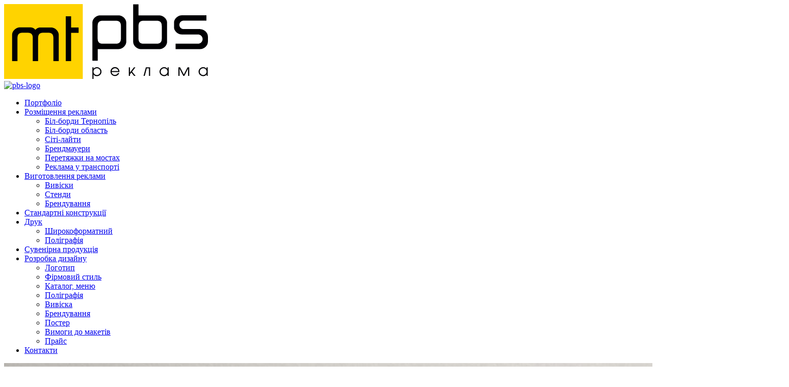

--- FILE ---
content_type: text/html; charset=UTF-8
request_url: https://mt-pbs.te.ua/vidkrytky-2022/
body_size: 12254
content:
<!doctype html>
<html lang="uk">

<head>
    
    <meta charset="utf-8">
    <meta name="viewport" content="width=device-width, initial-scale=1, shrink-to-fit=no">
    <!-- Global site tag (gtag.js) - Google Analytics -->
    <script async src="https://www.googletagmanager.com/gtag/js?id=UA-89886227-1"></script>
    <script>
        window.dataLayer = window.dataLayer || [];
        function gtag() { dataLayer.push(arguments); }
        gtag('js', new Date());

        gtag('config', 'UA-89886227-1');
        gtag('config', 'AW-868143949');
    </script>
    <meta name='robots' content='index, follow, max-image-preview:large, max-snippet:-1, max-video-preview:-1' />

	<!-- This site is optimized with the Yoast SEO plugin v18.0 - https://yoast.com/wordpress/plugins/seo/ -->
	<title>Відкритки 2022 | МТ ПБС | надаємо широкий спектр рекламних послуг у Тернополі</title>
	<link rel="canonical" href="https://mt-pbs.te.ua/vidkrytky-2022/" />
	<meta property="og:locale" content="uk_UA" />
	<meta property="og:type" content="article" />
	<meta property="og:title" content="Відкритки 2022 | МТ ПБС | надаємо широкий спектр рекламних послуг у Тернополі" />
	<meta property="og:description" content="Розроблено дизайн та надруковано відкритки" />
	<meta property="og:url" content="https://mt-pbs.te.ua/vidkrytky-2022/" />
	<meta property="og:site_name" content="МТ ПБС | надаємо широкий спектр рекламних послуг у Тернополі" />
	<meta property="article:publisher" content="https://www.facebook.com/ramtpbs" />
	<meta property="article:published_time" content="2024-07-18T08:59:39+00:00" />
	<meta property="article:modified_time" content="2024-07-23T11:01:04+00:00" />
	<meta property="og:image" content="https://mt-pbs.te.ua/wp-content/uploads/2024/07/263149372_2701763493453129_3670777044010291530_n.jpg" />
	<meta property="og:image:width" content="1280" />
	<meta property="og:image:height" content="1280" />
	<meta property="og:image:type" content="image/jpeg" />
	<meta name="twitter:card" content="summary_large_image" />
	<meta name="twitter:label1" content="Автор" />
	<meta name="twitter:data1" content="userfortest" />
	<script type="application/ld+json" class="yoast-schema-graph">{"@context":"https://schema.org","@graph":[{"@type":"Organization","@id":"https://mt-pbs.te.ua/#organization","name":"Маркетинговi технологiї ПБС","url":"https://mt-pbs.te.ua/","sameAs":["https://www.facebook.com/ramtpbs","https://www.instagram.com/mt_pbs/"],"logo":{"@type":"ImageObject","@id":"https://mt-pbs.te.ua/#logo","inLanguage":"uk","url":"https://mt-pbs.te.ua/wp-content/uploads/2022/02/84310444_2217465045216312_1124129684531970048_n.jpg","contentUrl":"https://mt-pbs.te.ua/wp-content/uploads/2022/02/84310444_2217465045216312_1124129684531970048_n.jpg","width":1638,"height":1638,"caption":"Маркетинговi технологiї ПБС"},"image":{"@id":"https://mt-pbs.te.ua/#logo"}},{"@type":"WebSite","@id":"https://mt-pbs.te.ua/#website","url":"https://mt-pbs.te.ua/","name":"МТ ПБС | надаємо широкий спектр рекламних послуг у Тернополі","description":"рекламні агенції тернопіль","publisher":{"@id":"https://mt-pbs.te.ua/#organization"},"potentialAction":[{"@type":"SearchAction","target":{"@type":"EntryPoint","urlTemplate":"https://mt-pbs.te.ua/?s={search_term_string}"},"query-input":"required name=search_term_string"}],"inLanguage":"uk"},{"@type":"ImageObject","@id":"https://mt-pbs.te.ua/vidkrytky-2022/#primaryimage","inLanguage":"uk","url":"https://mt-pbs.te.ua/wp-content/uploads/2024/07/263149372_2701763493453129_3670777044010291530_n.jpg","contentUrl":"https://mt-pbs.te.ua/wp-content/uploads/2024/07/263149372_2701763493453129_3670777044010291530_n.jpg","width":1280,"height":1280},{"@type":"WebPage","@id":"https://mt-pbs.te.ua/vidkrytky-2022/#webpage","url":"https://mt-pbs.te.ua/vidkrytky-2022/","name":"Відкритки 2022 | МТ ПБС | надаємо широкий спектр рекламних послуг у Тернополі","isPartOf":{"@id":"https://mt-pbs.te.ua/#website"},"primaryImageOfPage":{"@id":"https://mt-pbs.te.ua/vidkrytky-2022/#primaryimage"},"datePublished":"2024-07-18T08:59:39+00:00","dateModified":"2024-07-23T11:01:04+00:00","breadcrumb":{"@id":"https://mt-pbs.te.ua/vidkrytky-2022/#breadcrumb"},"inLanguage":"uk","potentialAction":[{"@type":"ReadAction","target":["https://mt-pbs.te.ua/vidkrytky-2022/"]}]},{"@type":"BreadcrumbList","@id":"https://mt-pbs.te.ua/vidkrytky-2022/#breadcrumb","itemListElement":[{"@type":"ListItem","position":1,"name":"Головна Сторінка","item":"https://mt-pbs.te.ua/"},{"@type":"ListItem","position":2,"name":"Відкритки 2022"}]},{"@type":"Article","@id":"https://mt-pbs.te.ua/vidkrytky-2022/#article","isPartOf":{"@id":"https://mt-pbs.te.ua/vidkrytky-2022/#webpage"},"author":{"@id":"https://mt-pbs.te.ua/#/schema/person/0cfb15dc24d217d55304ac5d322e22fc"},"headline":"Відкритки 2022","datePublished":"2024-07-18T08:59:39+00:00","dateModified":"2024-07-23T11:01:04+00:00","mainEntityOfPage":{"@id":"https://mt-pbs.te.ua/vidkrytky-2022/#webpage"},"wordCount":0,"commentCount":0,"publisher":{"@id":"https://mt-pbs.te.ua/#organization"},"image":{"@id":"https://mt-pbs.te.ua/vidkrytky-2022/#primaryimage"},"thumbnailUrl":"https://mt-pbs.te.ua/wp-content/uploads/2024/07/263149372_2701763493453129_3670777044010291530_n.jpg","articleSection":["Дизайн","Друк","Друк","Портфоліо","Розробка дизайну"],"inLanguage":"uk","potentialAction":[{"@type":"CommentAction","name":"Comment","target":["https://mt-pbs.te.ua/vidkrytky-2022/#respond"]}]},{"@type":"Person","@id":"https://mt-pbs.te.ua/#/schema/person/0cfb15dc24d217d55304ac5d322e22fc","name":"userfortest","image":{"@type":"ImageObject","@id":"https://mt-pbs.te.ua/#personlogo","inLanguage":"uk","url":"https://secure.gravatar.com/avatar/2a64818204cb54f5d4981efd0caf1560?s=96&d=mm&r=g","contentUrl":"https://secure.gravatar.com/avatar/2a64818204cb54f5d4981efd0caf1560?s=96&d=mm&r=g","caption":"userfortest"},"url":"https://mt-pbs.te.ua/author/userfortest/"}]}</script>
	<!-- / Yoast SEO plugin. -->


<link rel="alternate" type="application/rss+xml" title="МТ ПБС | надаємо широкий спектр рекламних послуг у Тернополі &raquo; Відкритки 2022 Канал коментарів" href="https://mt-pbs.te.ua/vidkrytky-2022/feed/" />
<script type="text/javascript">
/* <![CDATA[ */
window._wpemojiSettings = {"baseUrl":"https:\/\/s.w.org\/images\/core\/emoji\/14.0.0\/72x72\/","ext":".png","svgUrl":"https:\/\/s.w.org\/images\/core\/emoji\/14.0.0\/svg\/","svgExt":".svg","source":{"concatemoji":"https:\/\/mt-pbs.te.ua\/wp-includes\/js\/wp-emoji-release.min.js?ver=6.4.7"}};
/*! This file is auto-generated */
!function(i,n){var o,s,e;function c(e){try{var t={supportTests:e,timestamp:(new Date).valueOf()};sessionStorage.setItem(o,JSON.stringify(t))}catch(e){}}function p(e,t,n){e.clearRect(0,0,e.canvas.width,e.canvas.height),e.fillText(t,0,0);var t=new Uint32Array(e.getImageData(0,0,e.canvas.width,e.canvas.height).data),r=(e.clearRect(0,0,e.canvas.width,e.canvas.height),e.fillText(n,0,0),new Uint32Array(e.getImageData(0,0,e.canvas.width,e.canvas.height).data));return t.every(function(e,t){return e===r[t]})}function u(e,t,n){switch(t){case"flag":return n(e,"\ud83c\udff3\ufe0f\u200d\u26a7\ufe0f","\ud83c\udff3\ufe0f\u200b\u26a7\ufe0f")?!1:!n(e,"\ud83c\uddfa\ud83c\uddf3","\ud83c\uddfa\u200b\ud83c\uddf3")&&!n(e,"\ud83c\udff4\udb40\udc67\udb40\udc62\udb40\udc65\udb40\udc6e\udb40\udc67\udb40\udc7f","\ud83c\udff4\u200b\udb40\udc67\u200b\udb40\udc62\u200b\udb40\udc65\u200b\udb40\udc6e\u200b\udb40\udc67\u200b\udb40\udc7f");case"emoji":return!n(e,"\ud83e\udef1\ud83c\udffb\u200d\ud83e\udef2\ud83c\udfff","\ud83e\udef1\ud83c\udffb\u200b\ud83e\udef2\ud83c\udfff")}return!1}function f(e,t,n){var r="undefined"!=typeof WorkerGlobalScope&&self instanceof WorkerGlobalScope?new OffscreenCanvas(300,150):i.createElement("canvas"),a=r.getContext("2d",{willReadFrequently:!0}),o=(a.textBaseline="top",a.font="600 32px Arial",{});return e.forEach(function(e){o[e]=t(a,e,n)}),o}function t(e){var t=i.createElement("script");t.src=e,t.defer=!0,i.head.appendChild(t)}"undefined"!=typeof Promise&&(o="wpEmojiSettingsSupports",s=["flag","emoji"],n.supports={everything:!0,everythingExceptFlag:!0},e=new Promise(function(e){i.addEventListener("DOMContentLoaded",e,{once:!0})}),new Promise(function(t){var n=function(){try{var e=JSON.parse(sessionStorage.getItem(o));if("object"==typeof e&&"number"==typeof e.timestamp&&(new Date).valueOf()<e.timestamp+604800&&"object"==typeof e.supportTests)return e.supportTests}catch(e){}return null}();if(!n){if("undefined"!=typeof Worker&&"undefined"!=typeof OffscreenCanvas&&"undefined"!=typeof URL&&URL.createObjectURL&&"undefined"!=typeof Blob)try{var e="postMessage("+f.toString()+"("+[JSON.stringify(s),u.toString(),p.toString()].join(",")+"));",r=new Blob([e],{type:"text/javascript"}),a=new Worker(URL.createObjectURL(r),{name:"wpTestEmojiSupports"});return void(a.onmessage=function(e){c(n=e.data),a.terminate(),t(n)})}catch(e){}c(n=f(s,u,p))}t(n)}).then(function(e){for(var t in e)n.supports[t]=e[t],n.supports.everything=n.supports.everything&&n.supports[t],"flag"!==t&&(n.supports.everythingExceptFlag=n.supports.everythingExceptFlag&&n.supports[t]);n.supports.everythingExceptFlag=n.supports.everythingExceptFlag&&!n.supports.flag,n.DOMReady=!1,n.readyCallback=function(){n.DOMReady=!0}}).then(function(){return e}).then(function(){var e;n.supports.everything||(n.readyCallback(),(e=n.source||{}).concatemoji?t(e.concatemoji):e.wpemoji&&e.twemoji&&(t(e.twemoji),t(e.wpemoji)))}))}((window,document),window._wpemojiSettings);
/* ]]> */
</script>
<link rel='stylesheet' id='bootstrap_tab-css' href='https://mt-pbs.te.ua/wp-content/plugins/easy-responsive-tabs/assets/css/bootstrap_tab.min.css?ver=6.4.7' type='text/css' media='all' />
<link rel='stylesheet' id='bootstrap_dropdown-css' href='https://mt-pbs.te.ua/wp-content/plugins/easy-responsive-tabs/assets/css/bootstrap_dropdown.min.css?ver=6.4.7' type='text/css' media='all' />
<link rel='stylesheet' id='ert_tab_icon_css-css' href='https://mt-pbs.te.ua/wp-content/plugins/easy-responsive-tabs/assets/css/res_tab_icon.css?ver=6.4.7' type='text/css' media='all' />
<style id='wp-emoji-styles-inline-css' type='text/css'>

	img.wp-smiley, img.emoji {
		display: inline !important;
		border: none !important;
		box-shadow: none !important;
		height: 1em !important;
		width: 1em !important;
		margin: 0 0.07em !important;
		vertical-align: -0.1em !important;
		background: none !important;
		padding: 0 !important;
	}
</style>
<link rel='stylesheet' id='wp-block-library-css' href='https://mt-pbs.te.ua/wp-includes/css/dist/block-library/style.min.css?ver=6.4.7' type='text/css' media='all' />
<style id='classic-theme-styles-inline-css' type='text/css'>
/*! This file is auto-generated */
.wp-block-button__link{color:#fff;background-color:#32373c;border-radius:9999px;box-shadow:none;text-decoration:none;padding:calc(.667em + 2px) calc(1.333em + 2px);font-size:1.125em}.wp-block-file__button{background:#32373c;color:#fff;text-decoration:none}
</style>
<style id='global-styles-inline-css' type='text/css'>
body{--wp--preset--color--black: #000000;--wp--preset--color--cyan-bluish-gray: #abb8c3;--wp--preset--color--white: #ffffff;--wp--preset--color--pale-pink: #f78da7;--wp--preset--color--vivid-red: #cf2e2e;--wp--preset--color--luminous-vivid-orange: #ff6900;--wp--preset--color--luminous-vivid-amber: #fcb900;--wp--preset--color--light-green-cyan: #7bdcb5;--wp--preset--color--vivid-green-cyan: #00d084;--wp--preset--color--pale-cyan-blue: #8ed1fc;--wp--preset--color--vivid-cyan-blue: #0693e3;--wp--preset--color--vivid-purple: #9b51e0;--wp--preset--gradient--vivid-cyan-blue-to-vivid-purple: linear-gradient(135deg,rgba(6,147,227,1) 0%,rgb(155,81,224) 100%);--wp--preset--gradient--light-green-cyan-to-vivid-green-cyan: linear-gradient(135deg,rgb(122,220,180) 0%,rgb(0,208,130) 100%);--wp--preset--gradient--luminous-vivid-amber-to-luminous-vivid-orange: linear-gradient(135deg,rgba(252,185,0,1) 0%,rgba(255,105,0,1) 100%);--wp--preset--gradient--luminous-vivid-orange-to-vivid-red: linear-gradient(135deg,rgba(255,105,0,1) 0%,rgb(207,46,46) 100%);--wp--preset--gradient--very-light-gray-to-cyan-bluish-gray: linear-gradient(135deg,rgb(238,238,238) 0%,rgb(169,184,195) 100%);--wp--preset--gradient--cool-to-warm-spectrum: linear-gradient(135deg,rgb(74,234,220) 0%,rgb(151,120,209) 20%,rgb(207,42,186) 40%,rgb(238,44,130) 60%,rgb(251,105,98) 80%,rgb(254,248,76) 100%);--wp--preset--gradient--blush-light-purple: linear-gradient(135deg,rgb(255,206,236) 0%,rgb(152,150,240) 100%);--wp--preset--gradient--blush-bordeaux: linear-gradient(135deg,rgb(254,205,165) 0%,rgb(254,45,45) 50%,rgb(107,0,62) 100%);--wp--preset--gradient--luminous-dusk: linear-gradient(135deg,rgb(255,203,112) 0%,rgb(199,81,192) 50%,rgb(65,88,208) 100%);--wp--preset--gradient--pale-ocean: linear-gradient(135deg,rgb(255,245,203) 0%,rgb(182,227,212) 50%,rgb(51,167,181) 100%);--wp--preset--gradient--electric-grass: linear-gradient(135deg,rgb(202,248,128) 0%,rgb(113,206,126) 100%);--wp--preset--gradient--midnight: linear-gradient(135deg,rgb(2,3,129) 0%,rgb(40,116,252) 100%);--wp--preset--font-size--small: 13px;--wp--preset--font-size--medium: 20px;--wp--preset--font-size--large: 36px;--wp--preset--font-size--x-large: 42px;--wp--preset--spacing--20: 0.44rem;--wp--preset--spacing--30: 0.67rem;--wp--preset--spacing--40: 1rem;--wp--preset--spacing--50: 1.5rem;--wp--preset--spacing--60: 2.25rem;--wp--preset--spacing--70: 3.38rem;--wp--preset--spacing--80: 5.06rem;--wp--preset--shadow--natural: 6px 6px 9px rgba(0, 0, 0, 0.2);--wp--preset--shadow--deep: 12px 12px 50px rgba(0, 0, 0, 0.4);--wp--preset--shadow--sharp: 6px 6px 0px rgba(0, 0, 0, 0.2);--wp--preset--shadow--outlined: 6px 6px 0px -3px rgba(255, 255, 255, 1), 6px 6px rgba(0, 0, 0, 1);--wp--preset--shadow--crisp: 6px 6px 0px rgba(0, 0, 0, 1);}:where(.is-layout-flex){gap: 0.5em;}:where(.is-layout-grid){gap: 0.5em;}body .is-layout-flow > .alignleft{float: left;margin-inline-start: 0;margin-inline-end: 2em;}body .is-layout-flow > .alignright{float: right;margin-inline-start: 2em;margin-inline-end: 0;}body .is-layout-flow > .aligncenter{margin-left: auto !important;margin-right: auto !important;}body .is-layout-constrained > .alignleft{float: left;margin-inline-start: 0;margin-inline-end: 2em;}body .is-layout-constrained > .alignright{float: right;margin-inline-start: 2em;margin-inline-end: 0;}body .is-layout-constrained > .aligncenter{margin-left: auto !important;margin-right: auto !important;}body .is-layout-constrained > :where(:not(.alignleft):not(.alignright):not(.alignfull)){max-width: var(--wp--style--global--content-size);margin-left: auto !important;margin-right: auto !important;}body .is-layout-constrained > .alignwide{max-width: var(--wp--style--global--wide-size);}body .is-layout-flex{display: flex;}body .is-layout-flex{flex-wrap: wrap;align-items: center;}body .is-layout-flex > *{margin: 0;}body .is-layout-grid{display: grid;}body .is-layout-grid > *{margin: 0;}:where(.wp-block-columns.is-layout-flex){gap: 2em;}:where(.wp-block-columns.is-layout-grid){gap: 2em;}:where(.wp-block-post-template.is-layout-flex){gap: 1.25em;}:where(.wp-block-post-template.is-layout-grid){gap: 1.25em;}.has-black-color{color: var(--wp--preset--color--black) !important;}.has-cyan-bluish-gray-color{color: var(--wp--preset--color--cyan-bluish-gray) !important;}.has-white-color{color: var(--wp--preset--color--white) !important;}.has-pale-pink-color{color: var(--wp--preset--color--pale-pink) !important;}.has-vivid-red-color{color: var(--wp--preset--color--vivid-red) !important;}.has-luminous-vivid-orange-color{color: var(--wp--preset--color--luminous-vivid-orange) !important;}.has-luminous-vivid-amber-color{color: var(--wp--preset--color--luminous-vivid-amber) !important;}.has-light-green-cyan-color{color: var(--wp--preset--color--light-green-cyan) !important;}.has-vivid-green-cyan-color{color: var(--wp--preset--color--vivid-green-cyan) !important;}.has-pale-cyan-blue-color{color: var(--wp--preset--color--pale-cyan-blue) !important;}.has-vivid-cyan-blue-color{color: var(--wp--preset--color--vivid-cyan-blue) !important;}.has-vivid-purple-color{color: var(--wp--preset--color--vivid-purple) !important;}.has-black-background-color{background-color: var(--wp--preset--color--black) !important;}.has-cyan-bluish-gray-background-color{background-color: var(--wp--preset--color--cyan-bluish-gray) !important;}.has-white-background-color{background-color: var(--wp--preset--color--white) !important;}.has-pale-pink-background-color{background-color: var(--wp--preset--color--pale-pink) !important;}.has-vivid-red-background-color{background-color: var(--wp--preset--color--vivid-red) !important;}.has-luminous-vivid-orange-background-color{background-color: var(--wp--preset--color--luminous-vivid-orange) !important;}.has-luminous-vivid-amber-background-color{background-color: var(--wp--preset--color--luminous-vivid-amber) !important;}.has-light-green-cyan-background-color{background-color: var(--wp--preset--color--light-green-cyan) !important;}.has-vivid-green-cyan-background-color{background-color: var(--wp--preset--color--vivid-green-cyan) !important;}.has-pale-cyan-blue-background-color{background-color: var(--wp--preset--color--pale-cyan-blue) !important;}.has-vivid-cyan-blue-background-color{background-color: var(--wp--preset--color--vivid-cyan-blue) !important;}.has-vivid-purple-background-color{background-color: var(--wp--preset--color--vivid-purple) !important;}.has-black-border-color{border-color: var(--wp--preset--color--black) !important;}.has-cyan-bluish-gray-border-color{border-color: var(--wp--preset--color--cyan-bluish-gray) !important;}.has-white-border-color{border-color: var(--wp--preset--color--white) !important;}.has-pale-pink-border-color{border-color: var(--wp--preset--color--pale-pink) !important;}.has-vivid-red-border-color{border-color: var(--wp--preset--color--vivid-red) !important;}.has-luminous-vivid-orange-border-color{border-color: var(--wp--preset--color--luminous-vivid-orange) !important;}.has-luminous-vivid-amber-border-color{border-color: var(--wp--preset--color--luminous-vivid-amber) !important;}.has-light-green-cyan-border-color{border-color: var(--wp--preset--color--light-green-cyan) !important;}.has-vivid-green-cyan-border-color{border-color: var(--wp--preset--color--vivid-green-cyan) !important;}.has-pale-cyan-blue-border-color{border-color: var(--wp--preset--color--pale-cyan-blue) !important;}.has-vivid-cyan-blue-border-color{border-color: var(--wp--preset--color--vivid-cyan-blue) !important;}.has-vivid-purple-border-color{border-color: var(--wp--preset--color--vivid-purple) !important;}.has-vivid-cyan-blue-to-vivid-purple-gradient-background{background: var(--wp--preset--gradient--vivid-cyan-blue-to-vivid-purple) !important;}.has-light-green-cyan-to-vivid-green-cyan-gradient-background{background: var(--wp--preset--gradient--light-green-cyan-to-vivid-green-cyan) !important;}.has-luminous-vivid-amber-to-luminous-vivid-orange-gradient-background{background: var(--wp--preset--gradient--luminous-vivid-amber-to-luminous-vivid-orange) !important;}.has-luminous-vivid-orange-to-vivid-red-gradient-background{background: var(--wp--preset--gradient--luminous-vivid-orange-to-vivid-red) !important;}.has-very-light-gray-to-cyan-bluish-gray-gradient-background{background: var(--wp--preset--gradient--very-light-gray-to-cyan-bluish-gray) !important;}.has-cool-to-warm-spectrum-gradient-background{background: var(--wp--preset--gradient--cool-to-warm-spectrum) !important;}.has-blush-light-purple-gradient-background{background: var(--wp--preset--gradient--blush-light-purple) !important;}.has-blush-bordeaux-gradient-background{background: var(--wp--preset--gradient--blush-bordeaux) !important;}.has-luminous-dusk-gradient-background{background: var(--wp--preset--gradient--luminous-dusk) !important;}.has-pale-ocean-gradient-background{background: var(--wp--preset--gradient--pale-ocean) !important;}.has-electric-grass-gradient-background{background: var(--wp--preset--gradient--electric-grass) !important;}.has-midnight-gradient-background{background: var(--wp--preset--gradient--midnight) !important;}.has-small-font-size{font-size: var(--wp--preset--font-size--small) !important;}.has-medium-font-size{font-size: var(--wp--preset--font-size--medium) !important;}.has-large-font-size{font-size: var(--wp--preset--font-size--large) !important;}.has-x-large-font-size{font-size: var(--wp--preset--font-size--x-large) !important;}
.wp-block-navigation a:where(:not(.wp-element-button)){color: inherit;}
:where(.wp-block-post-template.is-layout-flex){gap: 1.25em;}:where(.wp-block-post-template.is-layout-grid){gap: 1.25em;}
:where(.wp-block-columns.is-layout-flex){gap: 2em;}:where(.wp-block-columns.is-layout-grid){gap: 2em;}
.wp-block-pullquote{font-size: 1.5em;line-height: 1.6;}
</style>
<link rel='stylesheet' id='owlcss-css' href='https://mt-pbs.te.ua/wp-content/plugins/lgx-owl-carousel/public/assets/lib/owl.carousel2/owl.carousel.css?ver=2.0.0' type='text/css' media='all' />
<link rel='stylesheet' id='owltheme-css' href='https://mt-pbs.te.ua/wp-content/plugins/lgx-owl-carousel/public/assets/lib/owl.carousel2/owl.theme.default.min.css?ver=2.0.0' type='text/css' media='all' />
<link rel='stylesheet' id='lgx-owl-carousel-css' href='https://mt-pbs.te.ua/wp-content/plugins/lgx-owl-carousel/public/assets/css/lgx-owl-carousel-public.css?ver=2.0.0' type='text/css' media='all' />
<link rel='stylesheet' id='single-style-css' href='https://mt-pbs.te.ua/wp-content/themes/mt-pbs-template/css/single-style.css?ver=6.4.7' type='text/css' media='all' />
<link rel='stylesheet' id='icomoon-css' href='https://mt-pbs.te.ua/wp-content/themes/mt-pbs-template/fonts/icomoon/style.css?ver=6.4.7' type='text/css' media='all' />
<link rel='stylesheet' id='aga-css' href='https://mt-pbs.te.ua/wp-content/themes/mt-pbs-template/fonts/aga/stylesheet.css?ver=6.4.7' type='text/css' media='all' />
<link rel='stylesheet' id='bootstrap-css' href='https://mt-pbs.te.ua/wp-content/themes/mt-pbs-template/css/bootstrap.min.css?ver=6.4.7' type='text/css' media='all' />
<link rel='stylesheet' id='jquery-css' href='https://mt-pbs.te.ua/wp-content/themes/mt-pbs-template/css/jquery-ui.css?ver=6.4.7' type='text/css' media='all' />
<link rel='stylesheet' id='carousel-css' href='https://mt-pbs.te.ua/wp-content/themes/mt-pbs-template/css/owl.carousel.min.css?ver=6.4.7' type='text/css' media='all' />
<link rel='stylesheet' id='owl-css' href='https://mt-pbs.te.ua/wp-content/themes/mt-pbs-template/css/owl.theme.default.min.css?ver=6.4.7' type='text/css' media='all' />
<link rel='stylesheet' id='fancybox-css' href='https://mt-pbs.te.ua/wp-content/themes/mt-pbs-template/css/jquery.fancybox.min.css?ver=6.4.7' type='text/css' media='all' />
<link rel='stylesheet' id='bootstrap-datepicker-css' href='https://mt-pbs.te.ua/wp-content/themes/mt-pbs-template/css/bootstrap-datepicker.css?ver=6.4.7' type='text/css' media='all' />
<link rel='stylesheet' id='flaticon-css' href='https://mt-pbs.te.ua/wp-content/themes/mt-pbs-template/fonts/flaticon/font/flaticon.css?ver=6.4.7' type='text/css' media='all' />
<link rel='stylesheet' id='aos-css' href='https://mt-pbs.te.ua/wp-content/themes/mt-pbs-template/css/aos.css?ver=6.4.7' type='text/css' media='all' />
<link rel='stylesheet' id='style-css' href='https://mt-pbs.te.ua/wp-content/themes/mt-pbs-template/style.css?ver=6.4.7' type='text/css' media='all' />
<script type="text/javascript" src="https://mt-pbs.te.ua/wp-includes/js/jquery/jquery.min.js?ver=3.7.1" id="jquery-core-js"></script>
<script type="text/javascript" src="https://mt-pbs.te.ua/wp-includes/js/jquery/jquery-migrate.min.js?ver=3.4.1" id="jquery-migrate-js"></script>
<script type="text/javascript" src="https://mt-pbs.te.ua/wp-content/themes/mt-pbs-template/js/jquery-ui.js?ver=6.4.7" id="jquery-ui-js"></script>
<script type="text/javascript" src="https://mt-pbs.te.ua/wp-content/themes/mt-pbs-template/js/popper.min.js?ver=6.4.7" id="popper-js"></script>
<script type="text/javascript" src="https://mt-pbs.te.ua/wp-content/themes/mt-pbs-template/js/bootstrap.min.js?ver=6.4.7" id="bootstrap-js"></script>
<script type="text/javascript" src="https://mt-pbs.te.ua/wp-content/themes/mt-pbs-template/js/owl.carousel.min.js?ver=6.4.7" id="carousel-js"></script>
<script type="text/javascript" src="https://mt-pbs.te.ua/wp-content/themes/mt-pbs-template/js/jquery.countdown.min.js?ver=6.4.7" id="countdown-js"></script>
<script type="text/javascript" src="https://mt-pbs.te.ua/wp-content/themes/mt-pbs-template/js/jquery.easing.1.3.js?ver=6.4.7" id="easing-js"></script>
<script type="text/javascript" src="https://mt-pbs.te.ua/wp-content/themes/mt-pbs-template/js/aos.js?ver=6.4.7" id="aos-js"></script>
<script type="text/javascript" src="https://mt-pbs.te.ua/wp-content/themes/mt-pbs-template/js/jquery.fancybox.min.js?ver=6.4.7" id="fancybox-js"></script>
<script type="text/javascript" src="https://mt-pbs.te.ua/wp-content/themes/mt-pbs-template/js/jquery.sticky.js?ver=6.4.7" id="sticky-js"></script>
<script type="text/javascript" src="https://mt-pbs.te.ua/wp-content/themes/mt-pbs-template/js/isotope.pkgd.js?ver=6.4.7" id="isotope-js"></script>
<script type="text/javascript" src="https://mt-pbs.te.ua/wp-content/themes/mt-pbs-template/js/main.js?ver=6.4.7" id="main-js"></script>
<script type="text/javascript" src="https://mt-pbs.te.ua/wp-content/plugins/lgx-owl-carousel/public/assets/lib/owl.carousel2/owl.carousel.js?ver=2.0.0" id="lgxowljs-js"></script>
<script type="text/javascript" id="lgx-owl-carousel-js-extra">
/* <![CDATA[ */
var lgxcarousel = {"owl_navigationTextL":"https:\/\/mt-pbs.te.ua\/wp-content\/plugins\/lgx-owl-carousel\/public\/assets\/img\/arrow-left.png","owl_navigationTextR":"https:\/\/mt-pbs.te.ua\/wp-content\/plugins\/lgx-owl-carousel\/public\/assets\/img\/arrow-right.png"};
/* ]]> */
</script>
<script type="text/javascript" src="https://mt-pbs.te.ua/wp-content/plugins/lgx-owl-carousel/public/assets/js/lgx-owl-carousel-public.js?ver=2.0.0" id="lgx-owl-carousel-js"></script>
<link rel="https://api.w.org/" href="https://mt-pbs.te.ua/wp-json/" /><link rel="alternate" type="application/json" href="https://mt-pbs.te.ua/wp-json/wp/v2/posts/4022" /><link rel="EditURI" type="application/rsd+xml" title="RSD" href="https://mt-pbs.te.ua/xmlrpc.php?rsd" />
<meta name="generator" content="WordPress 6.4.7" />
<link rel='shortlink' href='https://mt-pbs.te.ua/?p=4022' />
<link rel="alternate" type="application/json+oembed" href="https://mt-pbs.te.ua/wp-json/oembed/1.0/embed?url=https%3A%2F%2Fmt-pbs.te.ua%2Fvidkrytky-2022%2F" />
<link rel="alternate" type="text/xml+oembed" href="https://mt-pbs.te.ua/wp-json/oembed/1.0/embed?url=https%3A%2F%2Fmt-pbs.te.ua%2Fvidkrytky-2022%2F&#038;format=xml" />
<style> .lgx-carousel-section .lgx-carousel .owl-video-tn{height: 350px; width: 100%;} </style><link rel="icon" href="https://mt-pbs.te.ua/wp-content/uploads/2020/06/logo-e1597589556258.png" sizes="32x32" />
<link rel="icon" href="https://mt-pbs.te.ua/wp-content/uploads/2020/06/logo-e1597589556258.png" sizes="192x192" />
<link rel="apple-touch-icon" href="https://mt-pbs.te.ua/wp-content/uploads/2020/06/logo-e1597589556258.png" />
<meta name="msapplication-TileImage" content="https://mt-pbs.te.ua/wp-content/uploads/2020/06/logo-e1597589556258.png" />

</head>

<body data-spy="scroll" data-target=".site-navbar-target" data-offset="300">


    <!--<div id="overlayer"></div>-->
    <!--<div class="loader">-->
    <!--    <div class="spinner-border text-primary" role="status">-->
    <!--        <span class="sr-only">Loading...</span>-->
    <!--    </div>-->
    <!--</div>-->

    <!-- Preloader -->
    <div id="preloader">
        <div class="preload-content bounceIn animated">
            <svg id="Layer_1" data-name="Layer 1" class="at-item" xmlns="http://www.w3.org/2000/svg" width="400"
                height="147.29" viewBox="0 0 400 147.29">
                <defs>                 
                    <style type="text/css">
                        .cls-1 {
                            fill-rule: evenodd;
                            clip-rule: evenodd;
                            fill: #FFD300;
                        }

                        .cls-2 {
                            fill: #000003;
                        }
                    </style>
                </defs>

                <rect class="cls-1" width="154.4" height="147.3" />

                <path class="cls-2" d="M120.9,112.1V24h10.6v22h14.8v10.5h-14.8v55.7H120.9z M61.4,50.6c2.8-3.1,6-4.6,9.7-4.6h21.1
    c1.9,0,3.8,0.4,5.6,1.2c1.8,0.8,3.4,1.8,4.7,3.2c1.4,1.3,2.5,2.8,3.4,4.6c0.9,1.7,1.3,3.5,1.3,5.5v51.8H96.7V66.3
    c0-6.6-3.2-9.9-9.6-9.9H76.4c-6.4,0-9.6,3.3-9.6,9.9v45.8H56.3V66.3c0-6.6-3.2-9.9-9.8-9.9H35.9c-6.4,0-9.6,3.3-9.6,9.9v45.8H15.8
    V60.3c0-1.9,0.4-3.8,1.3-5.5c0.9-1.7,2-3.2,3.5-4.6c1.4-1.3,3-2.4,4.8-3.2c1.7-0.8,3.6-1.2,5.5-1.2h20.9
    C55.8,46,59.1,47.5,61.4,50.6z" />
                <path class="cls-2" d="M384.9,49.4c1.9,0,3.8,0.4,5.5,1.2c1.8,0.8,3.3,1.8,4.8,3.1c1.4,1.3,2.6,2.8,3.4,4.6c0.9,1.8,1.3,3.6,1.3,5.5
    v10.5c0,1.8-0.4,3.6-1.3,5.4c-0.9,1.8-2,3.3-3.4,4.6c-1.4,1.3-3,2.3-4.8,3.1c-1.8,0.8-3.6,1.2-5.5,1.2h-48.5V78h43.9
    c1.2,0,2.4-0.2,3.6-0.7c1.1-0.5,2.1-1.1,2.9-1.9c0.8-0.8,1.5-1.8,2-2.9c0.5-1.1,0.7-2.3,0.7-3.6c0-1.3-0.2-2.4-0.7-3.6
    c-0.5-1.1-1.1-2.1-2-2.9c-0.8-0.8-1.8-1.5-2.9-1.9c-1.1-0.5-2.3-0.7-3.6-0.7h-31.8c-1.9,0-3.8-0.4-5.5-1.1c-1.8-0.8-3.4-1.8-4.8-3.1
    c-1.5-1.3-2.6-2.9-3.5-4.6c-0.9-1.7-1.3-3.5-1.3-5.5v-9.1c0-1.9,0.4-3.7,1.3-5.4c0.9-1.7,2-3.2,3.5-4.5c1.4-1.3,3-2.4,4.8-3.2
    c1.8-0.8,3.6-1.2,5.5-1.2H397v10.5h-44.7c-1.2,0-2.2,0.2-3.2,0.6c-1,0.4-1.9,1-2.7,1.8c-0.8,0.8-1.4,1.6-1.8,2.7
    c-0.4,1-0.6,2.1-0.6,3.2c0,1.2,0.2,2.3,0.6,3.3c0.4,1,1,1.9,1.8,2.6c0.8,0.8,1.7,1.4,2.7,1.8c1,0.4,2.1,0.6,3.2,0.6H384.9z
     M304.8,22.3c1.9,0,3.8,0.4,5.5,1.2c1.8,0.8,3.3,1.8,4.8,3.2c1.4,1.3,2.6,2.8,3.4,4.6c0.9,1.7,1.3,3.5,1.3,5.5v37.6
    c0,1.8-0.4,3.6-1.3,5.4c-0.9,1.8-2,3.3-3.4,4.6c-1.4,1.3-3,2.3-4.8,3.1c-1.8,0.8-3.6,1.2-5.5,1.2h-36.4c-1.9,0-3.8-0.4-5.5-1.2
    c-1.8-0.8-3.4-1.8-4.8-3.1c-1.5-1.3-2.6-2.8-3.5-4.6c-0.9-1.8-1.3-3.6-1.3-5.4v-74h10.5v22H304.8z M273.5,32.8
    c-6.4,0-9.7,3.3-9.7,9.9v25.6c0,6.5,3.2,9.7,9.7,9.7h26c6.6,0,9.9-3.3,9.9-9.7V42.7c0-6.6-3.3-9.9-9.9-9.9H273.5z M183.7,88.5v23
    h-10.5v-75c0-1.8,0.4-3.6,1.3-5.4c0.9-1.8,2-3.3,3.5-4.6c1.4-1.3,3-2.3,4.8-3.1c1.8-0.8,3.6-1.2,5.5-1.2h36.4c1.9,0,3.8,0.4,5.5,1.2
    c1.8,0.8,3.3,1.8,4.8,3.1c1.4,1.3,2.6,2.8,3.4,4.6c0.9,1.8,1.3,3.6,1.3,5.4v37.6c0,1.9-0.4,3.8-1.3,5.5c-0.9,1.7-2,3.2-3.4,4.6
    c-1.4,1.3-3,2.4-4.8,3.2c-1.8,0.8-3.6,1.2-5.5,1.2H183.7z M219.3,78c6.6,0,9.9-3.3,9.9-9.9V42.5c0-6.5-3.3-9.7-9.9-9.7h-26
    c-6.4,0-9.7,3.3-9.7,9.7v25.6c0,6.6,3.2,9.9,9.7,9.9H219.3z" />
                <path class="cls-2" d="M383.9,133c0-3.7,3.1-6.7,6.8-6.7c3.8,0,6.6,3,6.6,6.7c0,3.5-3,6.6-6.6,6.6C387.1,139.6,383.9,136.7,383.9,133
     M399.5,141.4v-16.9h-2.2v3.2c-1.3-2.4-4-3.6-6.6-3.6c-2.4,0-4.7,0.8-7.3,3.6c-0.6,0.6-1.8,2.9-1.8,5.1c0,2.6,1.1,4.7,1.7,5.4
    c2.2,2.5,4.9,3.6,7.5,3.6c2.7,0,5.3-1.2,6.6-3.6v3.2H399.5z M341.9,124.5v16.9h2.3v-14.4c0,0,7.5,14.4,7.5,14.4h1.9L361,127v14.4
    h2.3v-16.9h-3.3l-7.3,14c0,0-7.3-14-7.3-14H341.9z M307.3,133c0-3.7,3.1-6.7,6.8-6.7c3.8,0,6.6,3,6.6,6.7c0,3.5-3,6.6-6.6,6.6
    C310.5,139.6,307.3,136.7,307.3,133z M322.9,141.4v-16.9h-2.2v3.2c-1.3-2.4-4-3.6-6.6-3.6c-2.4,0-4.7,0.8-7.3,3.6
    c-0.6,0.6-1.8,2.9-1.8,5.1c0,2.6,1.1,4.7,1.7,5.4c2.2,2.5,4.9,3.6,7.5,3.6c2.7,0,5.3-1.2,6.6-3.6v3.2H322.9z M286.6,124.5h-8.4
    l-4.6,16.9h2.4l3.9-14.8h4.4v14.8h2.3V124.5z M244.7,124.5v16.9h2.3v-3.2l2.7-3.5l5.5,6.7h2.9l-7-8.4l6.6-8.5h-2.9l-7.8,10.1v-10.1
    H244.7z M224.1,131.7h-13c0.6-3.1,3.4-5.4,6.6-5.4C220.8,126.3,223.6,128.7,224.1,131.7z M211.1,133.7h15.3c-0.1-2.4-0.4-4.4-2-6.4
    c-1.7-2.1-4.1-3.3-6.8-3.3c-4.9,0-8.8,3.9-8.8,8.8c0,5,3.9,8.8,8.9,8.8c3.6,0,7.1-2.5,8.2-5.9h-2.4c-1,2.3-3.6,3.7-6.1,3.7
    C214.4,139.6,211.2,137,211.1,133.7z M188.8,133c0,3.8-3,6.6-6.8,6.6c-1.8,0-3.6-0.7-4.8-2.1c-1.3-1.3-1.8-2.9-1.8-4.7
    c0-3.7,3.1-6.5,6.8-6.5C185.9,126.3,188.8,129.3,188.8,133z M175.4,124.5h-2.2v22.9h2.3v-9.1c1.1,2.4,3.9,3.6,6.4,3.6
    c4.9,0,9.2-3.7,9.2-8.8c0-2.5-1-4.7-2-5.6c-2.2-2.3-4.5-3.3-6.9-3.3c-2.4,0-5.4,1.1-6.7,3.3V124.5z" />
            </svg>
        </div>
    </div>


    <div class="site-wrap">

        <div class="site-mobile-menu site-navbar-target">
            <div class="site-mobile-menu-header">
                <div class="site-mobile-menu-close mt-3">
                    <span class="icon-close2 js-menu-toggle"></span>
                </div>
            </div>
            <div class="site-mobile-menu-body"></div>
        </div>


        <header class="site-navbar js-sticky-header site-navbar-target py-2" role="banner">

            <div class="container-fluid">
                <div class="row">

                    <div class="col-4 col-xl-1 pl-0">
                        <a href="/" class="h2 mb-0"><img
                                src="https://mt-pbs.te.ua/wp-content/themes/mt-pbs-template/images/logo_heder.png" alt="pbs-logo"
                                class="w-100"></a>
                    </div>

                    <div class="col-12 col-xl-11 d-none pr-0 d-xl-block">

                        <nav class="site-navigation position-relative text-right"><ul id="top-menu" class="align-items-center site-menu main-menu js-clone-nav mr-auto d-none d-lg-block"><li id="menu-item-1531" class="menu-item menu-item-type-taxonomy menu-item-object-category current-post-ancestor current-menu-parent current-post-parent menu-item-1531"><a href="https://mt-pbs.te.ua/category/portfolio/">Портфоліо</a></li>
<li id="menu-item-1712" class="menu-item menu-item-type-taxonomy menu-item-object-category menu-item-has-children menu-item-1712"><a href="https://mt-pbs.te.ua/category/rozmishhennya-reklamy/">Розміщення реклами</a>
<ul class="sub-menu">
	<li id="menu-item-1689" class="menu-item menu-item-type-taxonomy menu-item-object-category menu-item-1689"><a href="https://mt-pbs.te.ua/category/rozmishhennya-reklamy/bil-bordy-ternopil/">Біл-борди Тернопіль</a></li>
	<li id="menu-item-1688" class="menu-item menu-item-type-taxonomy menu-item-object-category menu-item-1688"><a href="https://mt-pbs.te.ua/category/rozmishhennya-reklamy/bil-bordy-oblast/">Біл-борди область</a></li>
	<li id="menu-item-1693" class="menu-item menu-item-type-taxonomy menu-item-object-category menu-item-1693"><a href="https://mt-pbs.te.ua/category/rozmishhennya-reklamy/city-lites/">Сіті-лайти</a></li>
	<li id="menu-item-1690" class="menu-item menu-item-type-taxonomy menu-item-object-category menu-item-1690"><a href="https://mt-pbs.te.ua/category/rozmishhennya-reklamy/brandmauery/">Брендмауери</a></li>
	<li id="menu-item-1691" class="menu-item menu-item-type-taxonomy menu-item-object-category menu-item-1691"><a href="https://mt-pbs.te.ua/category/rozmishhennya-reklamy/peretyazhky-na-mostah/">Перетяжки на мостах</a></li>
	<li id="menu-item-1692" class="menu-item menu-item-type-taxonomy menu-item-object-category menu-item-1692"><a href="https://mt-pbs.te.ua/category/rozmishhennya-reklamy/reklama-u-transporti/">Реклама у транспорті</a></li>
</ul>
</li>
<li id="menu-item-1684" class="menu-item menu-item-type-taxonomy menu-item-object-category menu-item-has-children menu-item-1684"><a href="https://mt-pbs.te.ua/category/vygotovlennya-reklamy/">Виготовлення реклами</a>
<ul class="sub-menu">
	<li id="menu-item-1686" class="menu-item menu-item-type-taxonomy menu-item-object-category menu-item-1686"><a href="https://mt-pbs.te.ua/category/vygotovlennya-reklamy/vyvisky/">Вивіски</a></li>
	<li id="menu-item-1687" class="menu-item menu-item-type-taxonomy menu-item-object-category menu-item-1687"><a href="https://mt-pbs.te.ua/category/vygotovlennya-reklamy/stendy/">Стенди</a></li>
	<li id="menu-item-1685" class="menu-item menu-item-type-taxonomy menu-item-object-category menu-item-1685"><a href="https://mt-pbs.te.ua/category/vygotovlennya-reklamy/branding/">Брендування</a></li>
</ul>
</li>
<li id="menu-item-1559" class="menu-item menu-item-type-taxonomy menu-item-object-category menu-item-1559"><a href="https://mt-pbs.te.ua/category/ctandartni-konstrukcziyi/">Cтандартні конструкції</a></li>
<li id="menu-item-1566" class="menu-item menu-item-type-taxonomy menu-item-object-category current-post-ancestor current-menu-parent current-post-parent menu-item-has-children menu-item-1566"><a href="https://mt-pbs.te.ua/category/druk/">Друк</a>
<ul class="sub-menu">
	<li id="menu-item-1565" class="menu-item menu-item-type-taxonomy menu-item-object-category menu-item-1565"><a href="https://mt-pbs.te.ua/category/druk/shyrokoformatnyj-druk-druk/">Широкоформатний</a></li>
	<li id="menu-item-1567" class="menu-item menu-item-type-taxonomy menu-item-object-category menu-item-1567"><a href="https://mt-pbs.te.ua/category/druk/poligrafiya-druk/">Поліграфія</a></li>
</ul>
</li>
<li id="menu-item-1568" class="menu-item menu-item-type-taxonomy menu-item-object-category menu-item-1568"><a href="https://mt-pbs.te.ua/category/suvenirna-produkczija/">Сувенірна продукція</a></li>
<li id="menu-item-1694" class="menu-item menu-item-type-taxonomy menu-item-object-category current-post-ancestor current-menu-parent current-post-parent menu-item-has-children menu-item-1694"><a href="https://mt-pbs.te.ua/category/rozrobka-dyzajnu/">Розробка дизайну</a>
<ul class="sub-menu">
	<li id="menu-item-1699" class="menu-item menu-item-type-taxonomy menu-item-object-category menu-item-1699"><a href="https://mt-pbs.te.ua/category/rozrobka-dyzajnu/logotyp/">Логотип</a></li>
	<li id="menu-item-1703" class="menu-item menu-item-type-taxonomy menu-item-object-category menu-item-1703"><a href="https://mt-pbs.te.ua/category/rozrobka-dyzajnu/firmovyj-styl/">Фірмовий стиль</a></li>
	<li id="menu-item-1698" class="menu-item menu-item-type-taxonomy menu-item-object-category menu-item-1698"><a href="https://mt-pbs.te.ua/category/rozrobka-dyzajnu/katalog-menyu/">Каталог, меню</a></li>
	<li id="menu-item-1700" class="menu-item menu-item-type-taxonomy menu-item-object-category menu-item-1700"><a href="https://mt-pbs.te.ua/category/rozrobka-dyzajnu/poligrafiya-rozrobka-dyzajnu/">Поліграфія</a></li>
	<li id="menu-item-1696" class="menu-item menu-item-type-taxonomy menu-item-object-category menu-item-1696"><a href="https://mt-pbs.te.ua/category/rozrobka-dyzajnu/vyviska/">Вивіска</a></li>
	<li id="menu-item-1695" class="menu-item menu-item-type-taxonomy menu-item-object-category menu-item-1695"><a href="https://mt-pbs.te.ua/category/rozrobka-dyzajnu/branding-rozrobka-dyzajnu/">Брендування</a></li>
	<li id="menu-item-1701" class="menu-item menu-item-type-taxonomy menu-item-object-category menu-item-1701"><a href="https://mt-pbs.te.ua/category/rozrobka-dyzajnu/poster/">Постер</a></li>
	<li id="menu-item-1697" class="menu-item menu-item-type-taxonomy menu-item-object-category menu-item-1697"><a href="https://mt-pbs.te.ua/category/rozrobka-dyzajnu/vymogy-do-maketiv/">Вимоги до макетів</a></li>
	<li id="menu-item-1702" class="menu-item menu-item-type-taxonomy menu-item-object-category menu-item-1702"><a href="https://mt-pbs.te.ua/category/rozrobka-dyzajnu/prajs/">Прайс</a></li>
</ul>
</li>
<li id="menu-item-1783" class="menu-item menu-item-type-post_type menu-item-object-page menu-item-1783"><a href="https://mt-pbs.te.ua/contacts/">Контакти</a></li>
</ul></nav>

                    </div>


                    <div class="col-8 d-inline-block d-xl-none ml-md-0" style="position: relative; top: 3px;"><a
                            href="#" class="site-menu-toggle js-menu-toggle float-right"><span
                                class="icon-menu h3"></span></a></div>

                </div>
            </div>

        </header><div class="container pt-5 pb-5">
	<div id="content">
		<div class="row my-5">
						<div class="col-8">
				<a href="https://mt-pbs.te.ua/wp-content/uploads/2024/07/263149372_2701763493453129_3670777044010291530_n.jpg" class="item-wrap fancybox" data-fancybox="gallery"><img src="https://mt-pbs.te.ua/wp-content/uploads/2024/07/263149372_2701763493453129_3670777044010291530_n.jpg" class="img-responsive w-100" alt=""></a>
			</div>
			<div class="col-4">
                <h1>Відкритки 2022</h1>
				<br>
				Розроблено дизайн та надруковано відкритки			</div>
            <div class="row mx-0 my-5">
                            </div>
					</div>
	</div>
</div>
<footer class="site-footer">
    <div class="container-fluid p-0">
        <div class="row m-0">
            <img src="https://mt-pbs.te.ua/wp-content/themes/mt-pbs-template/images/footer_lines.png" alt="" class="d-none d-md-block col-1 w-100 p-0">
            <div class="col-12 col-md-4 p-4 pt-md-5 align-middle justify-content-center text-left text-md-left section-title footer-info">
                <div class="d-block"><img class="footer-marker ml-3 mr-2" src="https://mt-pbs.te.ua/wp-content/themes/mt-pbs-template/images/phone.png" alt=""> <a href="tel:0673500658">(067) 350 06 58</a></div>
                <div class="d-block"><img class="footer-marker ml-3 mr-2" src="https://mt-pbs.te.ua/wp-content/themes/mt-pbs-template/images/phone.png" alt=""> <a href="tel:0678691565">(067) 869 15 65</a></div>
                <div class="mt-3 d-block"><img class="footer-marker mx-3" src="https://mt-pbs.te.ua/wp-content/themes/mt-pbs-template/images/marker.png" alt=""> <a href="https://www.google.com/maps/place/%D0%9C%D0%B0%D1%80%D0%BA%D0%B5%D1%82%D0%B8%D0%BD%D0%B3%D0%BE%D0%B2%D1%96+%D1%82%D0%B5%D1%85%D0%BD%D0%BE%D0%BB%D0%BE%D0%B3%D1%96%D1%97+%D0%9F%D0%91%D0%A1/@49.5435915,25.5518311,17z/data=!3m1!4b1!4m5!3m4!1s0x473036cf4b2e26b9:0xb1350a3d210847cc!8m2!3d49.5435915!4d25.5540198" target="_blank"> м. Тернопіль, вул. Степана Будного, будинок 28, офіс № 337/2</a></div>
            </div>
            <div class="col-12 col-md-3 pl-4 pt-md-3 pt-md-5 pb-5 align-middle justify-content-center text-left section-title footer-info">
                <p class="footer-info" style="color: #f3c200;">Завантажити сітку зайнятості:</p>
                                    <a class="price_url" href="https://docs.google.com/spreadsheets/d/1tQ8-Skfa8vQFNNGChNWtL15qzJ6QfHwm/edit?usp=sharing&ouid=103973812783812427789&rtpof=true&sd=true">Сітка зайнятості площин 2021</a>
                            </div>
            <a href="https://www.facebook.com/ramtpbs" target="_blank" class="col-4 col-md-1 text-black text-center">
                <div class="footer-icons h-100">
                    <span class="px-2 icon-facebook-f"></span>
                </div>
            </a>
            <a href="https://www.instagram.com/mt_pbs/" target="_blank" class="col-4 col-md-1 text-black text-center">
                <div class="footer-icons h-100">
                    <span class="px-2 icon-instagram"></span>
                </div>
            </a>
            <a href="https://www.google.com/maps/place/%D0%9C%D0%B0%D1%80%D0%BA%D0%B5%D1%82%D0%B8%D0%BD%D0%B3%D0%BE%D0%B2%D1%96+%D1%82%D0%B5%D1%85%D0%BD%D0%BE%D0%BB%D0%BE%D0%B3%D1%96%D1%97+%D0%9F%D0%91%D0%A1/@49.5435915,25.5518311,17z/data=!3m1!4b1!4m5!3m4!1s0x473036cf4b2e26b9:0xb1350a3d210847cc!8m2!3d49.5435915!4d25.5540198" class="col-4 col-md-1 text-black text-center" target="_blank">
                <div class="footer-icons h-100">
                    <span class="px-2 icon-google"></span>
                </div>
            </a>
            </div>
        </div>
    </div>
</footer>

</div> <!-- .site-wrap -->
    <!-- Modal -->
    <div class="modal fade" id="vygotovlennya-stendiv-dlya-terytorialnogo-czentru-komplektuvannya-ta-soczialnoyi-pidtrymky" tabindex="-1" role="dialog" aria-labelledby="exampleModalCenterTitle" aria-hidden="true">
        <div class="modal-dialog modal-dialog-centered modal-xl" role="document">
            <div class="modal-content">
                <div class="modal-body">
                    <div class="gallery">
                        <div class="carousel">
                            <div class="row">
                                <div class="col-12 d-none d-md-block col-md-8">

                                    <!--Carousel Wrapper-->
                                    <div id="carousel-thumb-1" class="carousel slide carousel-fade carousel-thumbnails mt-5" data-ride="carousel">
                                        <!--Slides-->
                                        <div class="carousel-inner" role="listbox">
                                            <div class="carousel-item active">
                                                <img class="d-block w-100" src="https://mt-pbs.te.ua/wp-content/uploads/2024/07/234654-11.jpg" alt="First slide">
                                            </div>
                                                                                        <div class="carousel-item">
                                                <img class="d-block w-100" src="https://mt-pbs.te.ua/wp-content/uploads/2024/07/654654-1.jpg" alt="Second slide">
                                            </div>
                                                                                    </div>
                                        <!--/.Slides-->
                                    </div>
                                    <!--/.Carousel Wrapper-->
                                </div>

                                <div class="col-12 col-md-4 px-4 text_portfolio">
                                    <button type="button" class="close" data-dismiss="modal" aria-label="Close">
                                        <span aria-hidden="true">&times;</span>
                                    </button>
                                    <h2 class="mb-4">Виготовлення стендів для Територіального центру комплектування та соціальної підтримки</h2>
                                    <div class="px-3 modal-text">
                                        <p>Виготовлення інформаційних стендів з прозорими кишеньками А4 під інформацію</p>
                                    </div>
                                    <div class="d-none d-md-block thumbnails mt-2 w-100 h-100">
                                        <ol class="carousel-indicators d-block h-100 w-100 p-3 m-0">
                                            <li style="min-height: 42%; display: block; background-color: transparent;" data-target="#carousel-thumb-1" data-slide-to="0" class="w-100 active">
                                                <img class="d-block w-100" src="https://mt-pbs.te.ua/wp-content/uploads/2024/07/234654-11.jpg"
                                                     class="img-fluid">
                                            </li>
                                                                                        <li style="min-height: 42%; display: block; background-color: transparent;" data-target="#carousel-thumb-1" data-slide-to="1" class="w-100 active">
                                                <img class="d-block w-100" src="https://mt-pbs.te.ua/wp-content/uploads/2024/07/654654-1.jpg"
                                                     class="img-fluid">
                                            </li>
                                                                                    </ol>
                                    </div>
                                    <div class="d-flex d-md-none thumbnails mt-2">
                                        <label for="image1"> <img src="https://mt-pbs.te.ua/wp-content/uploads/2024/07/234654-11.jpg" width="100%" height="auto"  alt=""></label>
                                                                                    <label for="image2"> <img src="https://mt-pbs.te.ua/wp-content/uploads/2024/07/654654-1.jpg" width="100%" height="auto" alt=""></label>
                                                                            </div>
                                </div>
                            </div>
                        </div>
                    </div>
                </div>
            </div>
        </div>
    </div>
    <!-- Modal -->
    <div class="modal fade" id="vyviska-estetyka-po-vul-mazepy" tabindex="-1" role="dialog" aria-labelledby="exampleModalCenterTitle" aria-hidden="true">
        <div class="modal-dialog modal-dialog-centered modal-xl" role="document">
            <div class="modal-content">
                <div class="modal-body">
                    <div class="gallery">
                        <div class="carousel">
                            <div class="row">
                                <div class="col-12 d-none d-md-block col-md-8">

                                    <!--Carousel Wrapper-->
                                    <div id="carousel-thumb-2" class="carousel slide carousel-fade carousel-thumbnails mt-5" data-ride="carousel">
                                        <!--Slides-->
                                        <div class="carousel-inner" role="listbox">
                                            <div class="carousel-item active">
                                                <img class="d-block w-100" src="https://mt-pbs.te.ua/wp-content/uploads/2024/07/234654-10.jpg" alt="First slide">
                                            </div>
                                                                                        <div class="carousel-item">
                                                <img class="d-block w-100" src="https://mt-pbs.te.ua/wp-content/uploads/2024/07/56456.jpg" alt="Second slide">
                                            </div>
                                                                                    </div>
                                        <!--/.Slides-->
                                    </div>
                                    <!--/.Carousel Wrapper-->
                                </div>

                                <div class="col-12 col-md-4 px-4 text_portfolio">
                                    <button type="button" class="close" data-dismiss="modal" aria-label="Close">
                                        <span aria-hidden="true">&times;</span>
                                    </button>
                                    <h2 class="mb-4">Вивіска Естетика по вул. Мазепи</h2>
                                    <div class="px-3 modal-text">
                                        <p>Виготовлення та монтаж вивіски з білого композиту світяться прорізані елементи</p>
                                    </div>
                                    <div class="d-none d-md-block thumbnails mt-2 w-100 h-100">
                                        <ol class="carousel-indicators d-block h-100 w-100 p-3 m-0">
                                            <li style="min-height: 42%; display: block; background-color: transparent;" data-target="#carousel-thumb-2" data-slide-to="0" class="w-100 active">
                                                <img class="d-block w-100" src="https://mt-pbs.te.ua/wp-content/uploads/2024/07/234654-10.jpg"
                                                     class="img-fluid">
                                            </li>
                                                                                        <li style="min-height: 42%; display: block; background-color: transparent;" data-target="#carousel-thumb-2" data-slide-to="1" class="w-100 active">
                                                <img class="d-block w-100" src="https://mt-pbs.te.ua/wp-content/uploads/2024/07/56456.jpg"
                                                     class="img-fluid">
                                            </li>
                                                                                    </ol>
                                    </div>
                                    <div class="d-flex d-md-none thumbnails mt-2">
                                        <label for="image1"> <img src="https://mt-pbs.te.ua/wp-content/uploads/2024/07/234654-10.jpg" width="100%" height="auto"  alt=""></label>
                                                                                    <label for="image2"> <img src="https://mt-pbs.te.ua/wp-content/uploads/2024/07/56456.jpg" width="100%" height="auto" alt=""></label>
                                                                            </div>
                                </div>
                            </div>
                        </div>
                    </div>
                </div>
            </div>
        </div>
    </div>
    <!-- Modal -->
    <div class="modal fade" id="stomatologiya-estetyka-prov-tarnavskogo" tabindex="-1" role="dialog" aria-labelledby="exampleModalCenterTitle" aria-hidden="true">
        <div class="modal-dialog modal-dialog-centered modal-xl" role="document">
            <div class="modal-content">
                <div class="modal-body">
                    <div class="gallery">
                        <div class="carousel">
                            <div class="row">
                                <div class="col-12 d-none d-md-block col-md-8">

                                    <!--Carousel Wrapper-->
                                    <div id="carousel-thumb-3" class="carousel slide carousel-fade carousel-thumbnails mt-5" data-ride="carousel">
                                        <!--Slides-->
                                        <div class="carousel-inner" role="listbox">
                                            <div class="carousel-item active">
                                                <img class="d-block w-100" src="https://mt-pbs.te.ua/wp-content/uploads/2024/07/63465.jpg" alt="First slide">
                                            </div>
                                                                                        <div class="carousel-item">
                                                <img class="d-block w-100" src="https://mt-pbs.te.ua/wp-content/uploads/2024/07/234654-9.jpg" alt="Second slide">
                                            </div>
                                                                                    </div>
                                        <!--/.Slides-->
                                    </div>
                                    <!--/.Carousel Wrapper-->
                                </div>

                                <div class="col-12 col-md-4 px-4 text_portfolio">
                                    <button type="button" class="close" data-dismiss="modal" aria-label="Close">
                                        <span aria-hidden="true">&times;</span>
                                    </button>
                                    <h2 class="mb-4">Стоматологія Естетика пров. Тарнавського</h2>
                                    <div class="px-3 modal-text">
                                        <p>Виготовлення та монтаж вивіски з білого композиту світяться прорізані елементи</p>
                                    </div>
                                    <div class="d-none d-md-block thumbnails mt-2 w-100 h-100">
                                        <ol class="carousel-indicators d-block h-100 w-100 p-3 m-0">
                                            <li style="min-height: 42%; display: block; background-color: transparent;" data-target="#carousel-thumb-3" data-slide-to="0" class="w-100 active">
                                                <img class="d-block w-100" src="https://mt-pbs.te.ua/wp-content/uploads/2024/07/63465.jpg"
                                                     class="img-fluid">
                                            </li>
                                                                                        <li style="min-height: 42%; display: block; background-color: transparent;" data-target="#carousel-thumb-3" data-slide-to="1" class="w-100 active">
                                                <img class="d-block w-100" src="https://mt-pbs.te.ua/wp-content/uploads/2024/07/234654-9.jpg"
                                                     class="img-fluid">
                                            </li>
                                                                                    </ol>
                                    </div>
                                    <div class="d-flex d-md-none thumbnails mt-2">
                                        <label for="image1"> <img src="https://mt-pbs.te.ua/wp-content/uploads/2024/07/63465.jpg" width="100%" height="auto"  alt=""></label>
                                                                                    <label for="image2"> <img src="https://mt-pbs.te.ua/wp-content/uploads/2024/07/234654-9.jpg" width="100%" height="auto" alt=""></label>
                                                                            </div>
                                </div>
                            </div>
                        </div>
                    </div>
                </div>
            </div>
        </div>
    </div>
    <!-- Modal -->
    <div class="modal fade" id="interyerna-vyviska-estetyka" tabindex="-1" role="dialog" aria-labelledby="exampleModalCenterTitle" aria-hidden="true">
        <div class="modal-dialog modal-dialog-centered modal-xl" role="document">
            <div class="modal-content">
                <div class="modal-body">
                    <div class="gallery">
                        <div class="carousel">
                            <div class="row">
                                <div class="col-12 d-none d-md-block col-md-8">

                                    <!--Carousel Wrapper-->
                                    <div id="carousel-thumb-4" class="carousel slide carousel-fade carousel-thumbnails mt-5" data-ride="carousel">
                                        <!--Slides-->
                                        <div class="carousel-inner" role="listbox">
                                            <div class="carousel-item active">
                                                <img class="d-block w-100" src="https://mt-pbs.te.ua/wp-content/uploads/2024/07/234654-8.jpg" alt="First slide">
                                            </div>
                                                                                        <div class="carousel-item">
                                                <img class="d-block w-100" src="https://mt-pbs.te.ua/wp-content/uploads/2024/07/321321.jpg" alt="Second slide">
                                            </div>
                                                                                    </div>
                                        <!--/.Slides-->
                                    </div>
                                    <!--/.Carousel Wrapper-->
                                </div>

                                <div class="col-12 col-md-4 px-4 text_portfolio">
                                    <button type="button" class="close" data-dismiss="modal" aria-label="Close">
                                        <span aria-hidden="true">&times;</span>
                                    </button>
                                    <h2 class="mb-4">Інтер&#8217;єрна вивіска Естетика</h2>
                                    <div class="px-3 modal-text">
                                        <p>Виготовлення та монтаж інтер&#8217;єрної вивіски &#8211; вирізаних букв на відступі</p>
                                    </div>
                                    <div class="d-none d-md-block thumbnails mt-2 w-100 h-100">
                                        <ol class="carousel-indicators d-block h-100 w-100 p-3 m-0">
                                            <li style="min-height: 42%; display: block; background-color: transparent;" data-target="#carousel-thumb-4" data-slide-to="0" class="w-100 active">
                                                <img class="d-block w-100" src="https://mt-pbs.te.ua/wp-content/uploads/2024/07/234654-8.jpg"
                                                     class="img-fluid">
                                            </li>
                                                                                        <li style="min-height: 42%; display: block; background-color: transparent;" data-target="#carousel-thumb-4" data-slide-to="1" class="w-100 active">
                                                <img class="d-block w-100" src="https://mt-pbs.te.ua/wp-content/uploads/2024/07/321321.jpg"
                                                     class="img-fluid">
                                            </li>
                                                                                    </ol>
                                    </div>
                                    <div class="d-flex d-md-none thumbnails mt-2">
                                        <label for="image1"> <img src="https://mt-pbs.te.ua/wp-content/uploads/2024/07/234654-8.jpg" width="100%" height="auto"  alt=""></label>
                                                                                    <label for="image2"> <img src="https://mt-pbs.te.ua/wp-content/uploads/2024/07/321321.jpg" width="100%" height="auto" alt=""></label>
                                                                            </div>
                                </div>
                            </div>
                        </div>
                    </div>
                </div>
            </div>
        </div>
    </div>
    <!-- Modal -->
    <div class="modal fade" id="brenduvannya-estetyka-2" tabindex="-1" role="dialog" aria-labelledby="exampleModalCenterTitle" aria-hidden="true">
        <div class="modal-dialog modal-dialog-centered modal-xl" role="document">
            <div class="modal-content">
                <div class="modal-body">
                    <div class="gallery">
                        <div class="carousel">
                            <div class="row">
                                <div class="col-12 d-none d-md-block col-md-8">

                                    <!--Carousel Wrapper-->
                                    <div id="carousel-thumb-5" class="carousel slide carousel-fade carousel-thumbnails mt-5" data-ride="carousel">
                                        <!--Slides-->
                                        <div class="carousel-inner" role="listbox">
                                            <div class="carousel-item active">
                                                <img class="d-block w-100" src="https://mt-pbs.te.ua/wp-content/uploads/2024/07/46545.jpg" alt="First slide">
                                            </div>
                                                                                        <div class="carousel-item">
                                                <img class="d-block w-100" src="https://mt-pbs.te.ua/wp-content/uploads/2024/07/234654-7.jpg" alt="Second slide">
                                            </div>
                                                                                    </div>
                                        <!--/.Slides-->
                                    </div>
                                    <!--/.Carousel Wrapper-->
                                </div>

                                <div class="col-12 col-md-4 px-4 text_portfolio">
                                    <button type="button" class="close" data-dismiss="modal" aria-label="Close">
                                        <span aria-hidden="true">&times;</span>
                                    </button>
                                    <h2 class="mb-4">Брендування Естетика</h2>
                                    <div class="px-3 modal-text">
                                        <p>Виконно брендування інтер&#8217;єру для стоматології Естетика</p>
                                    </div>
                                    <div class="d-none d-md-block thumbnails mt-2 w-100 h-100">
                                        <ol class="carousel-indicators d-block h-100 w-100 p-3 m-0">
                                            <li style="min-height: 42%; display: block; background-color: transparent;" data-target="#carousel-thumb-5" data-slide-to="0" class="w-100 active">
                                                <img class="d-block w-100" src="https://mt-pbs.te.ua/wp-content/uploads/2024/07/46545.jpg"
                                                     class="img-fluid">
                                            </li>
                                                                                        <li style="min-height: 42%; display: block; background-color: transparent;" data-target="#carousel-thumb-5" data-slide-to="1" class="w-100 active">
                                                <img class="d-block w-100" src="https://mt-pbs.te.ua/wp-content/uploads/2024/07/234654-7.jpg"
                                                     class="img-fluid">
                                            </li>
                                                                                    </ol>
                                    </div>
                                    <div class="d-flex d-md-none thumbnails mt-2">
                                        <label for="image1"> <img src="https://mt-pbs.te.ua/wp-content/uploads/2024/07/46545.jpg" width="100%" height="auto"  alt=""></label>
                                                                                    <label for="image2"> <img src="https://mt-pbs.te.ua/wp-content/uploads/2024/07/234654-7.jpg" width="100%" height="auto" alt=""></label>
                                                                            </div>
                                </div>
                            </div>
                        </div>
                    </div>
                </div>
            </div>
        </div>
    </div>



<script type="text/javascript" src="https://mt-pbs.te.ua/wp-content/plugins/easy-responsive-tabs/assets/js/bootstrap-dropdown.js?ver=3.1" id="bootstrap_dropdown-js"></script>
<script type="text/javascript" src="https://mt-pbs.te.ua/wp-content/plugins/easy-responsive-tabs/assets/js/bootstrap-tab.js?ver=3.1" id="bootstrap_tab-js"></script>
<script type="text/javascript" src="https://mt-pbs.te.ua/wp-content/plugins/easy-responsive-tabs/assets/js/bootstrap-tabdrop.js?ver=3.1" id="ert_tab_js-js"></script>
<script type="text/javascript" src="https://mt-pbs.te.ua/wp-content/plugins/easy-responsive-tabs/assets/js/ert_js.php?ver=3.1" id="ert_js-js"></script>

</body>
</html>
